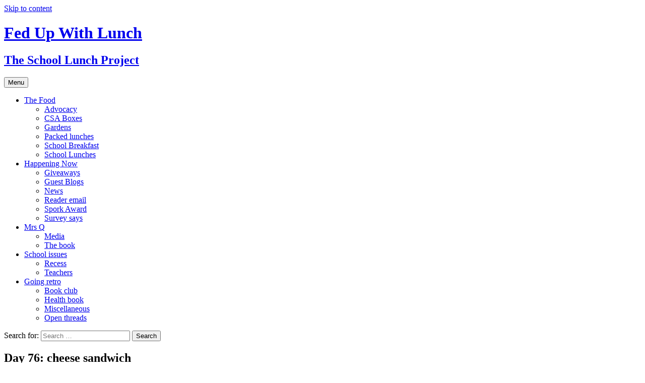

--- FILE ---
content_type: text/html; charset=UTF-8
request_url: https://fedupwithlunch.com/2010/05/day-76-cheese-sandwich/
body_size: 9214
content:
<!DOCTYPE html>
<html lang="en-US">
<head>
	<meta charset="UTF-8">
	<meta name="viewport" content="width=device-width, initial-scale=1.0">
	<title>Day 76: cheese sandwich | Fed Up With Lunch</title>
	<link rel="profile" href="https://gmpg.org/xfn/11">
	<link rel="pingback" href="https://fedupwithlunch.com/xmlrpc.php">
	<meta name='robots' content='max-image-preview:large' />
	<style>img:is([sizes="auto" i], [sizes^="auto," i]) { contain-intrinsic-size: 3000px 1500px }</style>
	<link rel='dns-prefetch' href='//www.googletagmanager.com' />
<link rel="alternate" type="application/rss+xml" title="Fed Up With Lunch &raquo; Feed" href="https://fedupwithlunch.com/feed/" />
<link rel="alternate" type="application/rss+xml" title="Fed Up With Lunch &raquo; Comments Feed" href="https://fedupwithlunch.com/comments/feed/" />
<link rel="alternate" type="application/rss+xml" title="Fed Up With Lunch &raquo; Day 76: cheese sandwich Comments Feed" href="https://fedupwithlunch.com/2010/05/day-76-cheese-sandwich/feed/" />
<script>
window._wpemojiSettings = {"baseUrl":"https:\/\/s.w.org\/images\/core\/emoji\/16.0.1\/72x72\/","ext":".png","svgUrl":"https:\/\/s.w.org\/images\/core\/emoji\/16.0.1\/svg\/","svgExt":".svg","source":{"concatemoji":"https:\/\/fedupwithlunch.com\/wp-includes\/js\/wp-emoji-release.min.js?ver=6.8.3"}};
/*! This file is auto-generated */
!function(s,n){var o,i,e;function c(e){try{var t={supportTests:e,timestamp:(new Date).valueOf()};sessionStorage.setItem(o,JSON.stringify(t))}catch(e){}}function p(e,t,n){e.clearRect(0,0,e.canvas.width,e.canvas.height),e.fillText(t,0,0);var t=new Uint32Array(e.getImageData(0,0,e.canvas.width,e.canvas.height).data),a=(e.clearRect(0,0,e.canvas.width,e.canvas.height),e.fillText(n,0,0),new Uint32Array(e.getImageData(0,0,e.canvas.width,e.canvas.height).data));return t.every(function(e,t){return e===a[t]})}function u(e,t){e.clearRect(0,0,e.canvas.width,e.canvas.height),e.fillText(t,0,0);for(var n=e.getImageData(16,16,1,1),a=0;a<n.data.length;a++)if(0!==n.data[a])return!1;return!0}function f(e,t,n,a){switch(t){case"flag":return n(e,"\ud83c\udff3\ufe0f\u200d\u26a7\ufe0f","\ud83c\udff3\ufe0f\u200b\u26a7\ufe0f")?!1:!n(e,"\ud83c\udde8\ud83c\uddf6","\ud83c\udde8\u200b\ud83c\uddf6")&&!n(e,"\ud83c\udff4\udb40\udc67\udb40\udc62\udb40\udc65\udb40\udc6e\udb40\udc67\udb40\udc7f","\ud83c\udff4\u200b\udb40\udc67\u200b\udb40\udc62\u200b\udb40\udc65\u200b\udb40\udc6e\u200b\udb40\udc67\u200b\udb40\udc7f");case"emoji":return!a(e,"\ud83e\udedf")}return!1}function g(e,t,n,a){var r="undefined"!=typeof WorkerGlobalScope&&self instanceof WorkerGlobalScope?new OffscreenCanvas(300,150):s.createElement("canvas"),o=r.getContext("2d",{willReadFrequently:!0}),i=(o.textBaseline="top",o.font="600 32px Arial",{});return e.forEach(function(e){i[e]=t(o,e,n,a)}),i}function t(e){var t=s.createElement("script");t.src=e,t.defer=!0,s.head.appendChild(t)}"undefined"!=typeof Promise&&(o="wpEmojiSettingsSupports",i=["flag","emoji"],n.supports={everything:!0,everythingExceptFlag:!0},e=new Promise(function(e){s.addEventListener("DOMContentLoaded",e,{once:!0})}),new Promise(function(t){var n=function(){try{var e=JSON.parse(sessionStorage.getItem(o));if("object"==typeof e&&"number"==typeof e.timestamp&&(new Date).valueOf()<e.timestamp+604800&&"object"==typeof e.supportTests)return e.supportTests}catch(e){}return null}();if(!n){if("undefined"!=typeof Worker&&"undefined"!=typeof OffscreenCanvas&&"undefined"!=typeof URL&&URL.createObjectURL&&"undefined"!=typeof Blob)try{var e="postMessage("+g.toString()+"("+[JSON.stringify(i),f.toString(),p.toString(),u.toString()].join(",")+"));",a=new Blob([e],{type:"text/javascript"}),r=new Worker(URL.createObjectURL(a),{name:"wpTestEmojiSupports"});return void(r.onmessage=function(e){c(n=e.data),r.terminate(),t(n)})}catch(e){}c(n=g(i,f,p,u))}t(n)}).then(function(e){for(var t in e)n.supports[t]=e[t],n.supports.everything=n.supports.everything&&n.supports[t],"flag"!==t&&(n.supports.everythingExceptFlag=n.supports.everythingExceptFlag&&n.supports[t]);n.supports.everythingExceptFlag=n.supports.everythingExceptFlag&&!n.supports.flag,n.DOMReady=!1,n.readyCallback=function(){n.DOMReady=!0}}).then(function(){return e}).then(function(){var e;n.supports.everything||(n.readyCallback(),(e=n.source||{}).concatemoji?t(e.concatemoji):e.wpemoji&&e.twemoji&&(t(e.twemoji),t(e.wpemoji)))}))}((window,document),window._wpemojiSettings);
</script>
<style id='wp-emoji-styles-inline-css'>

	img.wp-smiley, img.emoji {
		display: inline !important;
		border: none !important;
		box-shadow: none !important;
		height: 1em !important;
		width: 1em !important;
		margin: 0 0.07em !important;
		vertical-align: -0.1em !important;
		background: none !important;
		padding: 0 !important;
	}
</style>
<link rel='stylesheet' id='wp-block-library-css' href='https://fedupwithlunch.com/wp-includes/css/dist/block-library/style.min.css?ver=6.8.3' media='all' />
<style id='wp-block-library-theme-inline-css'>
.wp-block-audio :where(figcaption){color:#555;font-size:13px;text-align:center}.is-dark-theme .wp-block-audio :where(figcaption){color:#ffffffa6}.wp-block-audio{margin:0 0 1em}.wp-block-code{border:1px solid #ccc;border-radius:4px;font-family:Menlo,Consolas,monaco,monospace;padding:.8em 1em}.wp-block-embed :where(figcaption){color:#555;font-size:13px;text-align:center}.is-dark-theme .wp-block-embed :where(figcaption){color:#ffffffa6}.wp-block-embed{margin:0 0 1em}.blocks-gallery-caption{color:#555;font-size:13px;text-align:center}.is-dark-theme .blocks-gallery-caption{color:#ffffffa6}:root :where(.wp-block-image figcaption){color:#555;font-size:13px;text-align:center}.is-dark-theme :root :where(.wp-block-image figcaption){color:#ffffffa6}.wp-block-image{margin:0 0 1em}.wp-block-pullquote{border-bottom:4px solid;border-top:4px solid;color:currentColor;margin-bottom:1.75em}.wp-block-pullquote cite,.wp-block-pullquote footer,.wp-block-pullquote__citation{color:currentColor;font-size:.8125em;font-style:normal;text-transform:uppercase}.wp-block-quote{border-left:.25em solid;margin:0 0 1.75em;padding-left:1em}.wp-block-quote cite,.wp-block-quote footer{color:currentColor;font-size:.8125em;font-style:normal;position:relative}.wp-block-quote:where(.has-text-align-right){border-left:none;border-right:.25em solid;padding-left:0;padding-right:1em}.wp-block-quote:where(.has-text-align-center){border:none;padding-left:0}.wp-block-quote.is-large,.wp-block-quote.is-style-large,.wp-block-quote:where(.is-style-plain){border:none}.wp-block-search .wp-block-search__label{font-weight:700}.wp-block-search__button{border:1px solid #ccc;padding:.375em .625em}:where(.wp-block-group.has-background){padding:1.25em 2.375em}.wp-block-separator.has-css-opacity{opacity:.4}.wp-block-separator{border:none;border-bottom:2px solid;margin-left:auto;margin-right:auto}.wp-block-separator.has-alpha-channel-opacity{opacity:1}.wp-block-separator:not(.is-style-wide):not(.is-style-dots){width:100px}.wp-block-separator.has-background:not(.is-style-dots){border-bottom:none;height:1px}.wp-block-separator.has-background:not(.is-style-wide):not(.is-style-dots){height:2px}.wp-block-table{margin:0 0 1em}.wp-block-table td,.wp-block-table th{word-break:normal}.wp-block-table :where(figcaption){color:#555;font-size:13px;text-align:center}.is-dark-theme .wp-block-table :where(figcaption){color:#ffffffa6}.wp-block-video :where(figcaption){color:#555;font-size:13px;text-align:center}.is-dark-theme .wp-block-video :where(figcaption){color:#ffffffa6}.wp-block-video{margin:0 0 1em}:root :where(.wp-block-template-part.has-background){margin-bottom:0;margin-top:0;padding:1.25em 2.375em}
</style>
<style id='classic-theme-styles-inline-css'>
/*! This file is auto-generated */
.wp-block-button__link{color:#fff;background-color:#32373c;border-radius:9999px;box-shadow:none;text-decoration:none;padding:calc(.667em + 2px) calc(1.333em + 2px);font-size:1.125em}.wp-block-file__button{background:#32373c;color:#fff;text-decoration:none}
</style>
<style id='global-styles-inline-css'>
:root{--wp--preset--aspect-ratio--square: 1;--wp--preset--aspect-ratio--4-3: 4/3;--wp--preset--aspect-ratio--3-4: 3/4;--wp--preset--aspect-ratio--3-2: 3/2;--wp--preset--aspect-ratio--2-3: 2/3;--wp--preset--aspect-ratio--16-9: 16/9;--wp--preset--aspect-ratio--9-16: 9/16;--wp--preset--color--black: #000000;--wp--preset--color--cyan-bluish-gray: #abb8c3;--wp--preset--color--white: #fff;--wp--preset--color--pale-pink: #f78da7;--wp--preset--color--vivid-red: #cf2e2e;--wp--preset--color--luminous-vivid-orange: #ff6900;--wp--preset--color--luminous-vivid-amber: #fcb900;--wp--preset--color--light-green-cyan: #7bdcb5;--wp--preset--color--vivid-green-cyan: #00d084;--wp--preset--color--pale-cyan-blue: #8ed1fc;--wp--preset--color--vivid-cyan-blue: #0693e3;--wp--preset--color--vivid-purple: #9b51e0;--wp--preset--color--dark-gray: #141412;--wp--preset--color--red: #bc360a;--wp--preset--color--medium-orange: #db572f;--wp--preset--color--light-orange: #ea9629;--wp--preset--color--yellow: #fbca3c;--wp--preset--color--dark-brown: #220e10;--wp--preset--color--medium-brown: #722d19;--wp--preset--color--light-brown: #eadaa6;--wp--preset--color--beige: #e8e5ce;--wp--preset--color--off-white: #f7f5e7;--wp--preset--gradient--vivid-cyan-blue-to-vivid-purple: linear-gradient(135deg,rgba(6,147,227,1) 0%,rgb(155,81,224) 100%);--wp--preset--gradient--light-green-cyan-to-vivid-green-cyan: linear-gradient(135deg,rgb(122,220,180) 0%,rgb(0,208,130) 100%);--wp--preset--gradient--luminous-vivid-amber-to-luminous-vivid-orange: linear-gradient(135deg,rgba(252,185,0,1) 0%,rgba(255,105,0,1) 100%);--wp--preset--gradient--luminous-vivid-orange-to-vivid-red: linear-gradient(135deg,rgba(255,105,0,1) 0%,rgb(207,46,46) 100%);--wp--preset--gradient--very-light-gray-to-cyan-bluish-gray: linear-gradient(135deg,rgb(238,238,238) 0%,rgb(169,184,195) 100%);--wp--preset--gradient--cool-to-warm-spectrum: linear-gradient(135deg,rgb(74,234,220) 0%,rgb(151,120,209) 20%,rgb(207,42,186) 40%,rgb(238,44,130) 60%,rgb(251,105,98) 80%,rgb(254,248,76) 100%);--wp--preset--gradient--blush-light-purple: linear-gradient(135deg,rgb(255,206,236) 0%,rgb(152,150,240) 100%);--wp--preset--gradient--blush-bordeaux: linear-gradient(135deg,rgb(254,205,165) 0%,rgb(254,45,45) 50%,rgb(107,0,62) 100%);--wp--preset--gradient--luminous-dusk: linear-gradient(135deg,rgb(255,203,112) 0%,rgb(199,81,192) 50%,rgb(65,88,208) 100%);--wp--preset--gradient--pale-ocean: linear-gradient(135deg,rgb(255,245,203) 0%,rgb(182,227,212) 50%,rgb(51,167,181) 100%);--wp--preset--gradient--electric-grass: linear-gradient(135deg,rgb(202,248,128) 0%,rgb(113,206,126) 100%);--wp--preset--gradient--midnight: linear-gradient(135deg,rgb(2,3,129) 0%,rgb(40,116,252) 100%);--wp--preset--gradient--autumn-brown: linear-gradient(135deg, rgba(226,45,15,1) 0%, rgba(158,25,13,1) 100%);--wp--preset--gradient--sunset-yellow: linear-gradient(135deg, rgba(233,139,41,1) 0%, rgba(238,179,95,1) 100%);--wp--preset--gradient--light-sky: linear-gradient(135deg,rgba(228,228,228,1.0) 0%,rgba(208,225,252,1.0) 100%);--wp--preset--gradient--dark-sky: linear-gradient(135deg,rgba(0,0,0,1.0) 0%,rgba(56,61,69,1.0) 100%);--wp--preset--font-size--small: 13px;--wp--preset--font-size--medium: 20px;--wp--preset--font-size--large: 36px;--wp--preset--font-size--x-large: 42px;--wp--preset--spacing--20: 0.44rem;--wp--preset--spacing--30: 0.67rem;--wp--preset--spacing--40: 1rem;--wp--preset--spacing--50: 1.5rem;--wp--preset--spacing--60: 2.25rem;--wp--preset--spacing--70: 3.38rem;--wp--preset--spacing--80: 5.06rem;--wp--preset--shadow--natural: 6px 6px 9px rgba(0, 0, 0, 0.2);--wp--preset--shadow--deep: 12px 12px 50px rgba(0, 0, 0, 0.4);--wp--preset--shadow--sharp: 6px 6px 0px rgba(0, 0, 0, 0.2);--wp--preset--shadow--outlined: 6px 6px 0px -3px rgba(255, 255, 255, 1), 6px 6px rgba(0, 0, 0, 1);--wp--preset--shadow--crisp: 6px 6px 0px rgba(0, 0, 0, 1);}:where(.is-layout-flex){gap: 0.5em;}:where(.is-layout-grid){gap: 0.5em;}body .is-layout-flex{display: flex;}.is-layout-flex{flex-wrap: wrap;align-items: center;}.is-layout-flex > :is(*, div){margin: 0;}body .is-layout-grid{display: grid;}.is-layout-grid > :is(*, div){margin: 0;}:where(.wp-block-columns.is-layout-flex){gap: 2em;}:where(.wp-block-columns.is-layout-grid){gap: 2em;}:where(.wp-block-post-template.is-layout-flex){gap: 1.25em;}:where(.wp-block-post-template.is-layout-grid){gap: 1.25em;}.has-black-color{color: var(--wp--preset--color--black) !important;}.has-cyan-bluish-gray-color{color: var(--wp--preset--color--cyan-bluish-gray) !important;}.has-white-color{color: var(--wp--preset--color--white) !important;}.has-pale-pink-color{color: var(--wp--preset--color--pale-pink) !important;}.has-vivid-red-color{color: var(--wp--preset--color--vivid-red) !important;}.has-luminous-vivid-orange-color{color: var(--wp--preset--color--luminous-vivid-orange) !important;}.has-luminous-vivid-amber-color{color: var(--wp--preset--color--luminous-vivid-amber) !important;}.has-light-green-cyan-color{color: var(--wp--preset--color--light-green-cyan) !important;}.has-vivid-green-cyan-color{color: var(--wp--preset--color--vivid-green-cyan) !important;}.has-pale-cyan-blue-color{color: var(--wp--preset--color--pale-cyan-blue) !important;}.has-vivid-cyan-blue-color{color: var(--wp--preset--color--vivid-cyan-blue) !important;}.has-vivid-purple-color{color: var(--wp--preset--color--vivid-purple) !important;}.has-black-background-color{background-color: var(--wp--preset--color--black) !important;}.has-cyan-bluish-gray-background-color{background-color: var(--wp--preset--color--cyan-bluish-gray) !important;}.has-white-background-color{background-color: var(--wp--preset--color--white) !important;}.has-pale-pink-background-color{background-color: var(--wp--preset--color--pale-pink) !important;}.has-vivid-red-background-color{background-color: var(--wp--preset--color--vivid-red) !important;}.has-luminous-vivid-orange-background-color{background-color: var(--wp--preset--color--luminous-vivid-orange) !important;}.has-luminous-vivid-amber-background-color{background-color: var(--wp--preset--color--luminous-vivid-amber) !important;}.has-light-green-cyan-background-color{background-color: var(--wp--preset--color--light-green-cyan) !important;}.has-vivid-green-cyan-background-color{background-color: var(--wp--preset--color--vivid-green-cyan) !important;}.has-pale-cyan-blue-background-color{background-color: var(--wp--preset--color--pale-cyan-blue) !important;}.has-vivid-cyan-blue-background-color{background-color: var(--wp--preset--color--vivid-cyan-blue) !important;}.has-vivid-purple-background-color{background-color: var(--wp--preset--color--vivid-purple) !important;}.has-black-border-color{border-color: var(--wp--preset--color--black) !important;}.has-cyan-bluish-gray-border-color{border-color: var(--wp--preset--color--cyan-bluish-gray) !important;}.has-white-border-color{border-color: var(--wp--preset--color--white) !important;}.has-pale-pink-border-color{border-color: var(--wp--preset--color--pale-pink) !important;}.has-vivid-red-border-color{border-color: var(--wp--preset--color--vivid-red) !important;}.has-luminous-vivid-orange-border-color{border-color: var(--wp--preset--color--luminous-vivid-orange) !important;}.has-luminous-vivid-amber-border-color{border-color: var(--wp--preset--color--luminous-vivid-amber) !important;}.has-light-green-cyan-border-color{border-color: var(--wp--preset--color--light-green-cyan) !important;}.has-vivid-green-cyan-border-color{border-color: var(--wp--preset--color--vivid-green-cyan) !important;}.has-pale-cyan-blue-border-color{border-color: var(--wp--preset--color--pale-cyan-blue) !important;}.has-vivid-cyan-blue-border-color{border-color: var(--wp--preset--color--vivid-cyan-blue) !important;}.has-vivid-purple-border-color{border-color: var(--wp--preset--color--vivid-purple) !important;}.has-vivid-cyan-blue-to-vivid-purple-gradient-background{background: var(--wp--preset--gradient--vivid-cyan-blue-to-vivid-purple) !important;}.has-light-green-cyan-to-vivid-green-cyan-gradient-background{background: var(--wp--preset--gradient--light-green-cyan-to-vivid-green-cyan) !important;}.has-luminous-vivid-amber-to-luminous-vivid-orange-gradient-background{background: var(--wp--preset--gradient--luminous-vivid-amber-to-luminous-vivid-orange) !important;}.has-luminous-vivid-orange-to-vivid-red-gradient-background{background: var(--wp--preset--gradient--luminous-vivid-orange-to-vivid-red) !important;}.has-very-light-gray-to-cyan-bluish-gray-gradient-background{background: var(--wp--preset--gradient--very-light-gray-to-cyan-bluish-gray) !important;}.has-cool-to-warm-spectrum-gradient-background{background: var(--wp--preset--gradient--cool-to-warm-spectrum) !important;}.has-blush-light-purple-gradient-background{background: var(--wp--preset--gradient--blush-light-purple) !important;}.has-blush-bordeaux-gradient-background{background: var(--wp--preset--gradient--blush-bordeaux) !important;}.has-luminous-dusk-gradient-background{background: var(--wp--preset--gradient--luminous-dusk) !important;}.has-pale-ocean-gradient-background{background: var(--wp--preset--gradient--pale-ocean) !important;}.has-electric-grass-gradient-background{background: var(--wp--preset--gradient--electric-grass) !important;}.has-midnight-gradient-background{background: var(--wp--preset--gradient--midnight) !important;}.has-small-font-size{font-size: var(--wp--preset--font-size--small) !important;}.has-medium-font-size{font-size: var(--wp--preset--font-size--medium) !important;}.has-large-font-size{font-size: var(--wp--preset--font-size--large) !important;}.has-x-large-font-size{font-size: var(--wp--preset--font-size--x-large) !important;}
:where(.wp-block-post-template.is-layout-flex){gap: 1.25em;}:where(.wp-block-post-template.is-layout-grid){gap: 1.25em;}
:where(.wp-block-columns.is-layout-flex){gap: 2em;}:where(.wp-block-columns.is-layout-grid){gap: 2em;}
:root :where(.wp-block-pullquote){font-size: 1.5em;line-height: 1.6;}
</style>
<link rel='stylesheet' id='wp-components-css' href='https://fedupwithlunch.com/wp-includes/css/dist/components/style.min.css?ver=6.8.3' media='all' />
<link rel='stylesheet' id='godaddy-styles-css' href='https://fedupwithlunch.com/wp-content/mu-plugins/vendor/wpex/godaddy-launch/includes/Dependencies/GoDaddy/Styles/build/latest.css?ver=2.0.2' media='all' />
<link rel='stylesheet' id='twentythirteen-fonts-css' href='https://fedupwithlunch.com/wp-content/themes/twentythirteen/fonts/source-sans-pro-plus-bitter.css?ver=20230328' media='all' />
<link rel='stylesheet' id='genericons-css' href='https://fedupwithlunch.com/wp-content/themes/twentythirteen/genericons/genericons.css?ver=20251101' media='all' />
<link rel='stylesheet' id='twentythirteen-style-css' href='https://fedupwithlunch.com/wp-content/themes/twentythirteen/style.css?ver=20251202' media='all' />
<link rel='stylesheet' id='twentythirteen-block-style-css' href='https://fedupwithlunch.com/wp-content/themes/twentythirteen/css/blocks.css?ver=20240520' media='all' />
<script src="https://fedupwithlunch.com/wp-includes/js/jquery/jquery.min.js?ver=3.7.1" id="jquery-core-js"></script>
<script src="https://fedupwithlunch.com/wp-includes/js/jquery/jquery-migrate.min.js?ver=3.4.1" id="jquery-migrate-js"></script>
<script src="https://fedupwithlunch.com/wp-content/themes/twentythirteen/js/functions.js?ver=20250727" id="twentythirteen-script-js" defer data-wp-strategy="defer"></script>

<!-- Google tag (gtag.js) snippet added by Site Kit -->
<!-- Google Analytics snippet added by Site Kit -->
<script src="https://www.googletagmanager.com/gtag/js?id=GT-P84MV44" id="google_gtagjs-js" async></script>
<script id="google_gtagjs-js-after">
window.dataLayer = window.dataLayer || [];function gtag(){dataLayer.push(arguments);}
gtag("set","linker",{"domains":["fedupwithlunch.com"]});
gtag("js", new Date());
gtag("set", "developer_id.dZTNiMT", true);
gtag("config", "GT-P84MV44");
</script>
<link rel="https://api.w.org/" href="https://fedupwithlunch.com/wp-json/" /><link rel="alternate" title="JSON" type="application/json" href="https://fedupwithlunch.com/wp-json/wp/v2/posts/2119" /><link rel="EditURI" type="application/rsd+xml" title="RSD" href="https://fedupwithlunch.com/xmlrpc.php?rsd" />
<meta name="generator" content="WordPress 6.8.3" />
<link rel="canonical" href="https://fedupwithlunch.com/2010/05/day-76-cheese-sandwich/" />
<link rel='shortlink' href='https://fedupwithlunch.com/?p=2119' />
<link rel="alternate" title="oEmbed (JSON)" type="application/json+oembed" href="https://fedupwithlunch.com/wp-json/oembed/1.0/embed?url=https%3A%2F%2Ffedupwithlunch.com%2F2010%2F05%2Fday-76-cheese-sandwich%2F" />
<link rel="alternate" title="oEmbed (XML)" type="text/xml+oembed" href="https://fedupwithlunch.com/wp-json/oembed/1.0/embed?url=https%3A%2F%2Ffedupwithlunch.com%2F2010%2F05%2Fday-76-cheese-sandwich%2F&#038;format=xml" />
<meta name="generator" content="Site Kit by Google 1.168.0" />	<style type="text/css" id="twentythirteen-header-css">
		.site-header {
		background: url(https://fedupwithlunch.com/wp-content/themes/twentythirteen/images/headers/circle.png) no-repeat scroll top;
		background-size: 1600px auto;
	}
	@media (max-width: 767px) {
		.site-header {
			background-size: 768px auto;
		}
	}
	@media (max-width: 359px) {
		.site-header {
			background-size: 360px auto;
		}
	}
			</style>
	</head>

<body class="wp-singular post-template-default single single-post postid-2119 single-format-standard wp-embed-responsive wp-theme-twentythirteen single-author">
		<div id="page" class="hfeed site">
		<a class="screen-reader-text skip-link" href="#content">
			Skip to content		</a>
		<header id="masthead" class="site-header">
						<a class="home-link" href="https://fedupwithlunch.com/" rel="home" >
									<h1 class="site-title">Fed Up With Lunch</h1>
													<h2 class="site-description">The School Lunch Project</h2>
							</a>

			<div id="navbar" class="navbar">
				<nav id="site-navigation" class="navigation main-navigation">
					<button class="menu-toggle">Menu</button>
					<div class="menu-bottom-menu-categories-container"><ul id="primary-menu" class="nav-menu"><li id="menu-item-3057" class="menu-item menu-item-type-taxonomy menu-item-object-category current-post-ancestor menu-item-has-children menu-item-3057"><a href="https://fedupwithlunch.com/category/food/">The Food</a>
<ul class="sub-menu">
	<li id="menu-item-3058" class="menu-item menu-item-type-taxonomy menu-item-object-category menu-item-3058"><a href="https://fedupwithlunch.com/category/food/advocacy/">Advocacy</a></li>
	<li id="menu-item-3059" class="menu-item menu-item-type-taxonomy menu-item-object-category menu-item-3059"><a href="https://fedupwithlunch.com/category/food/csa-boxes/">CSA Boxes</a></li>
	<li id="menu-item-3060" class="menu-item menu-item-type-taxonomy menu-item-object-category menu-item-3060"><a href="https://fedupwithlunch.com/category/food/gardens/">Gardens</a></li>
	<li id="menu-item-3061" class="menu-item menu-item-type-taxonomy menu-item-object-category menu-item-3061"><a href="https://fedupwithlunch.com/category/food/packed-lunches/">Packed lunches</a></li>
	<li id="menu-item-3062" class="menu-item menu-item-type-taxonomy menu-item-object-category menu-item-3062"><a href="https://fedupwithlunch.com/category/food/breakfast-food/">School Breakfast</a></li>
	<li id="menu-item-3063" class="menu-item menu-item-type-taxonomy menu-item-object-category current-post-ancestor current-menu-parent current-post-parent menu-item-3063"><a href="https://fedupwithlunch.com/category/food/school-lunches/">School Lunches</a></li>
</ul>
</li>
<li id="menu-item-3044" class="menu-item menu-item-type-taxonomy menu-item-object-category menu-item-has-children menu-item-3044"><a href="https://fedupwithlunch.com/category/happening-now/">Happening Now</a>
<ul class="sub-menu">
	<li id="menu-item-3045" class="menu-item menu-item-type-taxonomy menu-item-object-category menu-item-3045"><a href="https://fedupwithlunch.com/category/happening-now/giveaways/">Giveaways</a></li>
	<li id="menu-item-3046" class="menu-item menu-item-type-taxonomy menu-item-object-category menu-item-3046"><a href="https://fedupwithlunch.com/category/happening-now/guest-blogs/">Guest Blogs</a></li>
	<li id="menu-item-3047" class="menu-item menu-item-type-taxonomy menu-item-object-category menu-item-3047"><a href="https://fedupwithlunch.com/category/happening-now/news/">News</a></li>
	<li id="menu-item-3048" class="menu-item menu-item-type-taxonomy menu-item-object-category menu-item-3048"><a href="https://fedupwithlunch.com/category/happening-now/reader-email/">Reader email</a></li>
	<li id="menu-item-3049" class="menu-item menu-item-type-taxonomy menu-item-object-category menu-item-3049"><a href="https://fedupwithlunch.com/category/happening-now/spork-award-happening-now/">Spork Award</a></li>
	<li id="menu-item-3050" class="menu-item menu-item-type-taxonomy menu-item-object-category menu-item-3050"><a href="https://fedupwithlunch.com/category/happening-now/survey-says/">Survey says</a></li>
</ul>
</li>
<li id="menu-item-3051" class="menu-item menu-item-type-taxonomy menu-item-object-category menu-item-has-children menu-item-3051"><a href="https://fedupwithlunch.com/category/mrs-q/">Mrs Q</a>
<ul class="sub-menu">
	<li id="menu-item-3052" class="menu-item menu-item-type-taxonomy menu-item-object-category menu-item-3052"><a href="https://fedupwithlunch.com/category/mrs-q/media/">Media</a></li>
	<li id="menu-item-3053" class="menu-item menu-item-type-taxonomy menu-item-object-category menu-item-3053"><a href="https://fedupwithlunch.com/category/mrs-q/the-book-about-me-2/">The book</a></li>
</ul>
</li>
<li id="menu-item-3054" class="menu-item menu-item-type-taxonomy menu-item-object-category menu-item-has-children menu-item-3054"><a href="https://fedupwithlunch.com/category/school-issues/">School issues</a>
<ul class="sub-menu">
	<li id="menu-item-3055" class="menu-item menu-item-type-taxonomy menu-item-object-category menu-item-3055"><a href="https://fedupwithlunch.com/category/school-issues/recess-school-issues/">Recess</a></li>
	<li id="menu-item-3056" class="menu-item menu-item-type-taxonomy menu-item-object-category menu-item-3056"><a href="https://fedupwithlunch.com/category/school-issues/teachers/">Teachers</a></li>
</ul>
</li>
<li id="menu-item-3039" class="menu-item menu-item-type-taxonomy menu-item-object-category menu-item-has-children menu-item-3039"><a href="https://fedupwithlunch.com/category/going-retro/">Going retro</a>
<ul class="sub-menu">
	<li id="menu-item-3040" class="menu-item menu-item-type-taxonomy menu-item-object-category menu-item-3040"><a href="https://fedupwithlunch.com/category/going-retro/book-club-going-retro/">Book club</a></li>
	<li id="menu-item-3041" class="menu-item menu-item-type-taxonomy menu-item-object-category menu-item-3041"><a href="https://fedupwithlunch.com/category/going-retro/health-book/">Health book</a></li>
	<li id="menu-item-3042" class="menu-item menu-item-type-taxonomy menu-item-object-category menu-item-3042"><a href="https://fedupwithlunch.com/category/going-retro/miscellaneous/">Miscellaneous</a></li>
	<li id="menu-item-3043" class="menu-item menu-item-type-taxonomy menu-item-object-category menu-item-3043"><a href="https://fedupwithlunch.com/category/going-retro/open-threads/">Open threads</a></li>
</ul>
</li>
</ul></div>					<form role="search" method="get" class="search-form" action="https://fedupwithlunch.com/">
				<label>
					<span class="screen-reader-text">Search for:</span>
					<input type="search" class="search-field" placeholder="Search &hellip;" value="" name="s" />
				</label>
				<input type="submit" class="search-submit" value="Search" />
			</form>				</nav><!-- #site-navigation -->
			</div><!-- #navbar -->
		</header><!-- #masthead -->

		<div id="main" class="site-main">

	<div id="primary" class="content-area">
		<div id="content" class="site-content" role="main">

			
				
<article id="post-2119" class="post-2119 post type-post status-publish format-standard hentry category-school-lunches tag-apple tag-cheese-sandwich tag-daily-school-lunch-post tag-may tag-tater-tots">
	<header class="entry-header">
		
				<h1 class="entry-title">Day 76: cheese sandwich</h1>
		
		<div class="entry-meta">
			<span class="date"><a href="https://fedupwithlunch.com/2010/05/day-76-cheese-sandwich/" title="Permalink to Day 76: cheese sandwich" rel="bookmark"><time class="entry-date" datetime="2010-05-11T01:31:00-05:00">May 11, 2010</time></a></span><span class="categories-links"><a href="https://fedupwithlunch.com/category/food/school-lunches/" rel="category tag">School Lunches</a></span><span class="tags-links"><a href="https://fedupwithlunch.com/tag/apple/" rel="tag">apple</a>, <a href="https://fedupwithlunch.com/tag/cheese-sandwich/" rel="tag">cheese sandwich</a>, <a href="https://fedupwithlunch.com/tag/daily-school-lunch-post/" rel="tag">daily school lunch post</a>, <a href="https://fedupwithlunch.com/tag/may/" rel="tag">May</a>, <a href="https://fedupwithlunch.com/tag/tater-tots/" rel="tag">tater tots</a></span><span class="author vcard"><a class="url fn n" href="https://fedupwithlunch.com/author/mrs-q/" title="View all posts by Mrs Q" rel="author">Mrs Q</a></span>					</div><!-- .entry-meta -->
	</header><!-- .entry-header -->

		<div class="entry-content">
		<div class="mobile-photo"><a href="http://1.bp.blogspot.com/_DXoX9uylSQ0/S-iwDqX4JVI/AAAAAAAAAgk/ZNh01OdRXjw/s1600/cheesesandwich5-722385.jpg"><img decoding="async" alt="" border="0" id="BLOGGER_PHOTO_ID_5469815324402001234" src="http://1.bp.blogspot.com/_DXoX9uylSQ0/S-iwDqX4JVI/AAAAAAAAAgk/ZNh01OdRXjw/s320/cheesesandwich5-722385.jpg" /></a></div>
<div class="mobile-photo"><a href="http://4.bp.blogspot.com/_DXoX9uylSQ0/S-iwEHGlcaI/AAAAAAAAAgs/HFo6AddcosM/s1600/cheesesandwich6-724319.jpg"><img decoding="async" alt="" border="0" id="BLOGGER_PHOTO_ID_5469815332114100642" src="http://4.bp.blogspot.com/_DXoX9uylSQ0/S-iwEHGlcaI/AAAAAAAAAgs/HFo6AddcosM/s320/cheesesandwich6-724319.jpg" /></a></div>
<p>Today&#8217;s menu: cheese sandwich, tater tots, apple, pretzels, milk</p>
<p>Carbs overload was my first thought, but I learned last week that schools have to offer more than five grains per weeks so that is why the random pretzels and cookies get thrown in.</p>
<p>I&#8217;m not a big processed cheese fan, but I ate the sandwich. Actually I ate everything except for the pretzels, which I threw away. In their place I ate a clementine that I brought from home. So yeah for two fruits! I think the apple looks picture perfect.</p>
<p>I&#8217;m not even sure how I got into this discussion, but today I was talking about food with a couple students (I think they were discussing something from a book and favorite foods). <br />I asked the question, &#8220;Is pizza healthy?&#8221;<br />Both of the students immediate replied, &#8220;No.&#8221; They looked at me with wide, serious eyes.<br />Pause.<br />&#8220;So pizza is not healthy?&#8221;<br />One student, &#8220;Nope.&#8221; <br />The second student, &#8220;Well, it&#8217;s a little bit healthy.&#8221; <br />These poor kids are so confused! Thanks marketing!<br />I said, &#8220;Pizza is easy to make and can be very healthy.&#8221; <br />Homemade pizza is so delicious. <b>Do you make pizza at home?</b></p>
<div class="linkwithin_hook" id="https://fedupwithlunch.com/2010/05/day-76-cheese-sandwich/"></div><script>
<!-- //LinkWithinCodeStart
var linkwithin_site_id = 856859;
var linkwithin_div_class = "linkwithin_hook";
//LinkWithinCodeEnd -->
</script>
<script src="http://www.linkwithin.com/widget.js"></script>
<a href="http://www.linkwithin.com/"><img decoding="async" src="http://www.linkwithin.com/pixel.png" alt="Related Posts Plugin for WordPress, Blogger..." style="border: 0" /></a>	</div><!-- .entry-content -->
	
	<footer class="entry-meta">
		
			</footer><!-- .entry-meta -->
</article><!-- #post -->
						<nav class="navigation post-navigation">
		<h1 class="screen-reader-text">
			Post navigation		</h1>
		<div class="nav-links">

			<a href="https://fedupwithlunch.com/2010/05/q-and-a-with-mendy-heaps/" rel="prev"><span class="meta-nav">&larr;</span> Q and A with Mendy Heaps</a>			<a href="https://fedupwithlunch.com/2010/05/guest-blogger-teacher-with-suggestions/" rel="next">Guest Blogger: Teacher with suggestions <span class="meta-nav">&rarr;</span></a>
		</div><!-- .nav-links -->
	</nav><!-- .navigation -->
						
<div id="comments" class="comments-area">

			<h2 class="comments-title">
			52 thoughts on &ldquo;<span>Day 76: cheese sandwich</span>&rdquo;		</h2>

		<ol class="comment-list">
					<li id="comment-7710" class="comment even thread-even depth-1">
			<article id="div-comment-7710" class="comment-body">
				<footer class="comment-meta">
					<div class="comment-author vcard">
						<img alt='' src='https://secure.gravatar.com/avatar/?s=74&#038;d=mm&#038;r=g' srcset='https://secure.gravatar.com/avatar/?s=148&#038;d=mm&#038;r=g 2x' class='avatar avatar-74 photo avatar-default' height='74' width='74' decoding='async'/>						<b class="fn">Joesph and Jenny Quacklemeister</b> <span class="says">says:</span>					</div><!-- .comment-author -->

					<div class="comment-metadata">
						<a href="https://fedupwithlunch.com/2010/05/day-76-cheese-sandwich/comment-page-2/#comment-7710"><time datetime="2010-05-22T07:36:22-05:00">May 22, 2010 at 7:36 am</time></a>					</div><!-- .comment-metadata -->

									</footer><!-- .comment-meta -->

				<div class="comment-content">
					<p>Joseph and I make pizza all the time! We use Myra Goodman&#39;s dough recipe from Food to Live By and a well loved pizza stone! </p>
<p>-jenny</p>
				</div><!-- .comment-content -->

							</article><!-- .comment-body -->
		</li><!-- #comment-## -->
		<li id="comment-8124" class="comment odd alt thread-odd thread-alt depth-1">
			<article id="div-comment-8124" class="comment-body">
				<footer class="comment-meta">
					<div class="comment-author vcard">
						<img alt='' src='https://secure.gravatar.com/avatar/?s=74&#038;d=mm&#038;r=g' srcset='https://secure.gravatar.com/avatar/?s=148&#038;d=mm&#038;r=g 2x' class='avatar avatar-74 photo avatar-default' height='74' width='74' decoding='async'/>						<b class="fn">Anonymous</b> <span class="says">says:</span>					</div><!-- .comment-author -->

					<div class="comment-metadata">
						<a href="https://fedupwithlunch.com/2010/05/day-76-cheese-sandwich/comment-page-2/#comment-8124"><time datetime="2010-06-03T23:51:02-05:00">June 3, 2010 at 11:51 pm</time></a>					</div><!-- .comment-metadata -->

									</footer><!-- .comment-meta -->

				<div class="comment-content">
					<p>Pizza is one of the big dinner-time favorites around my house. My son &#8211; who is now 6 years old &#8211; loves to help make it. He&#39;s not thrilled with getting the dough on his hands, but he loves to help with the toppings. I take the opportunity to discuss food &#8211; its origins, how it cooks, and sometimes even the chemistry behind it &#8211; while we &quot;decorate&quot; the pizza. <br />In fact, I try to make sure there is always a task for him in every meal I make. He likes taking part, and I get the opportunity to bond and educate. <br />His absolute favorite dinner was tonight &#8211; salad. I can&#39;t get over his JOY at getting salad for dinner. (He also chooses ZERO salad dressing. That&#39;s all him. He says it &quot;messes up&quot; the way the salad should taste. Ya gotta love him!)</p>
				</div><!-- .comment-content -->

							</article><!-- .comment-body -->
		</li><!-- #comment-## -->
		</ol><!-- .comment-list -->

				<nav class="navigation comment-navigation">
		<h1 class="screen-reader-text section-heading">
			Comment navigation		</h1>
		<div class="nav-previous"><a href="https://fedupwithlunch.com/2010/05/day-76-cheese-sandwich/comment-page-1/#comments" >&larr; Older Comments</a></div>
		<div class="nav-next"></div>
		</nav><!-- .comment-navigation -->
		
				<p class="no-comments">Comments are closed.</p>
		
	
	
</div><!-- #comments -->

			
		</div><!-- #content -->
	</div><!-- #primary -->


		</div><!-- #main -->
		<footer id="colophon" class="site-footer">
			
			<div class="site-info">
												<a href="https://wordpress.org/" class="imprint">
					Proudly powered by WordPress				</a>
			</div><!-- .site-info -->
		</footer><!-- #colophon -->
	</div><!-- #page -->

	<script type="speculationrules">
{"prefetch":[{"source":"document","where":{"and":[{"href_matches":"\/*"},{"not":{"href_matches":["\/wp-*.php","\/wp-admin\/*","\/wp-content\/uploads\/*","\/wp-content\/*","\/wp-content\/plugins\/*","\/wp-content\/themes\/twentythirteen\/*","\/*\\?(.+)"]}},{"not":{"selector_matches":"a[rel~=\"nofollow\"]"}},{"not":{"selector_matches":".no-prefetch, .no-prefetch a"}}]},"eagerness":"conservative"}]}
</script>
</body>
</html>
